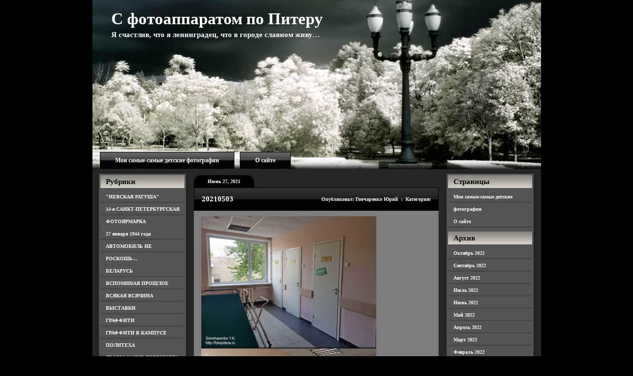

--- FILE ---
content_type: text/html; charset=UTF-8
request_url: https://fotopitera.ru/2021/06/27/covid-19-%D0%BB%D0%B8%D1%87%D0%BD%D1%8B%D0%B9-%D0%BE%D0%BF%D1%8B%D1%82-%D0%BB%D0%B5%D1%87%D0%B5%D0%BD%D0%B8%D1%8F/attachment/20210503/
body_size: 11911
content:
<!DOCTYPE html PUBLIC "-//W3C//DTD XHTML 1.0 Transitional//EN" "http://www.w3.org/TR/xhtml1/DTD/xhtml1-transitional.dtd">

<html xmlns="http://www.w3.org/1999/xhtml" lang="ru-RU">

<head profile="http://gmpg.org/xfn/11">
	<meta http-equiv="Content-Type" content="text/html; charset=UTF-8" />
	<title>С фотоаппаратом по Питеру  &raquo; Архив блога   &raquo; 20210503</title>
	<link rel="shortcut icon" href="/favicon.ico" type="image/x-icon" /> 

	<meta name="generator" content="WordPress 4.9.3" /> <!-- leave this for stats -->
	<meta name="yandex-verification" content="3638e2fe3b053a83" />
	<link rel="stylesheet" href="https://fotopitera.ru/wp-content/themes/photography-bliss/style.css" type="text/css" media="screen" />
	<link rel="alternate" type="application/rss+xml" title="С фотоаппаратом по Питеру RSS Feed" href="https://fotopitera.ru/feed/" />
	<link rel="pingback" href="https://fotopitera.ru/xmlrpc.php" />
	
	<link rel="stylesheet" type="text/css" href="https://fotopitera.ru/wp-content/themes/photography-bliss/style.css" />
	
	<!--[if IE]>
		<link rel="stylesheet" type="text/css" href="https://fotopitera.ru/wp-content/themes/photography-bliss/style_ie.css" />
	<![endif]-->
	
<link rel='dns-prefetch' href='//s.w.org' />
<link rel="alternate" type="application/rss+xml" title="С фотоаппаратом по Питеру &raquo; Лента комментариев к &laquo;20210503&raquo;" href="https://fotopitera.ru/2021/06/27/covid-19-%d0%bb%d0%b8%d1%87%d0%bd%d1%8b%d0%b9-%d0%be%d0%bf%d1%8b%d1%82-%d0%bb%d0%b5%d1%87%d0%b5%d0%bd%d0%b8%d1%8f/attachment/20210503/feed/" />
		<script type="text/javascript">
			window._wpemojiSettings = {"baseUrl":"https:\/\/s.w.org\/images\/core\/emoji\/2.4\/72x72\/","ext":".png","svgUrl":"https:\/\/s.w.org\/images\/core\/emoji\/2.4\/svg\/","svgExt":".svg","source":{"concatemoji":"https:\/\/fotopitera.ru\/wp-includes\/js\/wp-emoji-release.min.js?ver=4.9.3"}};
			!function(a,b,c){function d(a,b){var c=String.fromCharCode;l.clearRect(0,0,k.width,k.height),l.fillText(c.apply(this,a),0,0);var d=k.toDataURL();l.clearRect(0,0,k.width,k.height),l.fillText(c.apply(this,b),0,0);var e=k.toDataURL();return d===e}function e(a){var b;if(!l||!l.fillText)return!1;switch(l.textBaseline="top",l.font="600 32px Arial",a){case"flag":return!(b=d([55356,56826,55356,56819],[55356,56826,8203,55356,56819]))&&(b=d([55356,57332,56128,56423,56128,56418,56128,56421,56128,56430,56128,56423,56128,56447],[55356,57332,8203,56128,56423,8203,56128,56418,8203,56128,56421,8203,56128,56430,8203,56128,56423,8203,56128,56447]),!b);case"emoji":return b=d([55357,56692,8205,9792,65039],[55357,56692,8203,9792,65039]),!b}return!1}function f(a){var c=b.createElement("script");c.src=a,c.defer=c.type="text/javascript",b.getElementsByTagName("head")[0].appendChild(c)}var g,h,i,j,k=b.createElement("canvas"),l=k.getContext&&k.getContext("2d");for(j=Array("flag","emoji"),c.supports={everything:!0,everythingExceptFlag:!0},i=0;i<j.length;i++)c.supports[j[i]]=e(j[i]),c.supports.everything=c.supports.everything&&c.supports[j[i]],"flag"!==j[i]&&(c.supports.everythingExceptFlag=c.supports.everythingExceptFlag&&c.supports[j[i]]);c.supports.everythingExceptFlag=c.supports.everythingExceptFlag&&!c.supports.flag,c.DOMReady=!1,c.readyCallback=function(){c.DOMReady=!0},c.supports.everything||(h=function(){c.readyCallback()},b.addEventListener?(b.addEventListener("DOMContentLoaded",h,!1),a.addEventListener("load",h,!1)):(a.attachEvent("onload",h),b.attachEvent("onreadystatechange",function(){"complete"===b.readyState&&c.readyCallback()})),g=c.source||{},g.concatemoji?f(g.concatemoji):g.wpemoji&&g.twemoji&&(f(g.twemoji),f(g.wpemoji)))}(window,document,window._wpemojiSettings);
		</script>
		<style type="text/css">
img.wp-smiley,
img.emoji {
	display: inline !important;
	border: none !important;
	box-shadow: none !important;
	height: 1em !important;
	width: 1em !important;
	margin: 0 .07em !important;
	vertical-align: -0.1em !important;
	background: none !important;
	padding: 0 !important;
}
</style>
<link rel='stylesheet' id='gdsr_style_main-css'  href='https://fotopitera.ru/wp-content/plugins/gd-star-rating/css/gdsr.css.php?t=1370889051&#038;s=a10i10m20k20c05r05%23121620243046%23121620243240%23s1pchristmas%23s1pcrystal%23s1pdarkness%23s1poxygen%23s1goxygen_gif%23s1pplain%23s1ppumpkin%23s1psoft%23s1pstarrating%23s1pstarscape%23t1pclassical%23t1pstarrating%23t1gstarrating_gif%23lsgflower&#038;o=off&#038;ver=1.9.22' type='text/css' media='all' />
<link rel='stylesheet' id='gdsr_style_xtra-css'  href='https://fotopitera.ru/wp-content/gd-star-rating/css/rating.css?ver=1.9.22' type='text/css' media='all' />
<link rel='stylesheet' id='pirate_forms_front_styles-css'  href='https://fotopitera.ru/wp-content/plugins/pirate-forms/css/front.css?ver=4.9.3' type='text/css' media='all' />
<link rel='stylesheet' id='dvk-social-sharing-css'  href='https://fotopitera.ru/wp-content/plugins/dvk-social-sharing/assets/css/styles-32.min.css?ver=1.2.5' type='text/css' media='all' />
<script type='text/javascript' src='https://fotopitera.ru/wp-includes/js/jquery/jquery.js?ver=1.12.4'></script>
<script type='text/javascript' src='https://fotopitera.ru/wp-includes/js/jquery/jquery-migrate.min.js?ver=1.4.1'></script>
<script type='text/javascript' src='https://fotopitera.ru/wp-content/plugins/gd-star-rating/js/gdsr.js?ver=1.9.22'></script>
<script type='text/javascript'>
/* <![CDATA[ */
var pirateFormsObject = {"errors":""};
/* ]]> */
</script>
<script type='text/javascript' src='https://fotopitera.ru/wp-content/plugins/pirate-forms/js/scripts-general.js?ver=4.9.3'></script>
<link rel='https://api.w.org/' href='https://fotopitera.ru/wp-json/' />
<link rel="EditURI" type="application/rsd+xml" title="RSD" href="https://fotopitera.ru/xmlrpc.php?rsd" />
<link rel="wlwmanifest" type="application/wlwmanifest+xml" href="https://fotopitera.ru/wp-includes/wlwmanifest.xml" /> 
<meta name="generator" content="WordPress 4.9.3" />
<link rel='shortlink' href='https://fotopitera.ru/?p=28948' />
<link rel="alternate" type="application/json+oembed" href="https://fotopitera.ru/wp-json/oembed/1.0/embed?url=https%3A%2F%2Ffotopitera.ru%2F2021%2F06%2F27%2Fcovid-19-%25d0%25bb%25d0%25b8%25d1%2587%25d0%25bd%25d1%258b%25d0%25b9-%25d0%25be%25d0%25bf%25d1%258b%25d1%2582-%25d0%25bb%25d0%25b5%25d1%2587%25d0%25b5%25d0%25bd%25d0%25b8%25d1%258f%2Fattachment%2F20210503%2F" />
<link rel="alternate" type="text/xml+oembed" href="https://fotopitera.ru/wp-json/oembed/1.0/embed?url=https%3A%2F%2Ffotopitera.ru%2F2021%2F06%2F27%2Fcovid-19-%25d0%25bb%25d0%25b8%25d1%2587%25d0%25bd%25d1%258b%25d0%25b9-%25d0%25be%25d0%25bf%25d1%258b%25d1%2582-%25d0%25bb%25d0%25b5%25d1%2587%25d0%25b5%25d0%25bd%25d0%25b8%25d1%258f%2Fattachment%2F20210503%2F&#038;format=xml" />
<script type="text/javascript">
//<![CDATA[
var gdsr_cnst_nonce = "f68a7ebf30";
var gdsr_cnst_ajax = "https://fotopitera.ru/wp-content/plugins/gd-star-rating/ajax.php";
var gdsr_cnst_button = 1;
var gdsr_cnst_cache = 0;
// ]]>
</script>
<!--[if IE]><style type="text/css">.ratemulti .starsbar .gdcurrent { -ms-filter:"progid:DXImageTransform.Microsoft.Alpha(Opacity=70)"; filter: alpha(opacity=70); }</style><![endif]-->

</head>

<body>

<!-- Page -->
<div id="page">

	<!-- Header -->
	<div id="header">
	
		<!-- Title -->
		<div id="header-info">
			<h1><a href="https://fotopitera.ru/">С фотоаппаратом по Питеру</a></h1>
			<div class="description">Я счастлив, что я ленинградец, что в городе славном живу&#8230;</div>
		</div>
		<!-- /Title -->
		
		<!-- Menu -->
		<div id="header-menu">
			<ul>
				<li class="page_item page-item-573"><a href="https://fotopitera.ru/%d0%b4%d0%b5%d1%82%d1%81%d0%ba%d0%b8%d0%b5-%d1%84%d0%be%d1%82%d0%be%d0%b3%d1%80%d0%b0%d1%84%d0%b8%d0%b8/">Мои самые-самые детские фотографии</a></li>
<li class="page_item page-item-2"><a href="https://fotopitera.ru/about/">О сайте</a></li>
			</ul>
		</div>
		<!-- /Menu -->
	
	</div>
	<!-- /Header -->
	
	<!-- Main -->
	<div id="main"><div id="main-top"><div id="main-bottom">
			<!-- Sidebar -->
		<div class="sidebar sidebar-left">
			<h3>Рубрики</h3>		<ul>
	<li class="cat-item cat-item-2463"><a href="https://fotopitera.ru/category/%d0%bd%d0%b5%d0%b2%d1%81%d0%ba%d0%b0%d1%8f-%d1%80%d0%b0%d1%82%d1%83%d1%88%d0%b0/" >&quot;НЕВСКАЯ РАТУША&quot;</a>
</li>
	<li class="cat-item cat-item-147"><a href="https://fotopitera.ru/category/14-%d1%8f-%d1%81%d0%b0%d0%bd%d0%ba%d1%82-%d0%bf%d0%b5%d1%82%d0%b5%d1%80%d0%b1%d1%83%d1%80%d0%b3%d1%81%d0%ba%d0%b0%d1%8f-%d1%84%d0%be%d1%82%d0%be%d1%8f%d1%80%d0%bc%d0%b0%d1%80%d0%ba%d0%b0/" >14-я САНКТ-ПЕТЕРБУРГСКАЯ ФОТОЯРМАРКА</a>
</li>
	<li class="cat-item cat-item-478"><a href="https://fotopitera.ru/category/27-%d1%8f%d0%bd%d0%b2%d0%b0%d1%80%d1%8f-1944-%d0%b3%d0%be%d0%b4%d0%b0/" >27 января 1944 года</a>
</li>
	<li class="cat-item cat-item-358"><a href="https://fotopitera.ru/category/%d0%b0%d0%b2%d1%82%d0%be%d0%bc%d0%be%d0%b1%d0%b8%d0%bb%d1%8c-%d0%bd%d0%b5-%d1%82%d0%be%d0%bb%d1%8c%d0%ba%d0%be-%d1%81%d1%80%d0%b5%d0%b4%d1%81%d1%82%d0%b2%d0%be-%d0%bf%d0%b5%d1%80%d0%b5%d0%b4%d0%b2/" >АВТОМОБИЛЬ НЕ РОСКОШЬ&#8230;</a>
</li>
	<li class="cat-item cat-item-1800"><a href="https://fotopitera.ru/category/%d0%b1%d0%b5%d0%bb%d0%b0%d1%80%d1%83%d1%81%d1%8c/" >БЕЛАРУСЬ</a>
</li>
	<li class="cat-item cat-item-172"><a href="https://fotopitera.ru/category/%d0%b2%d1%81%d0%bf%d0%be%d0%bc%d0%b8%d0%bd%d0%b0%d1%8f-%d0%bf%d1%80%d0%be%d1%88%d0%bb%d0%be%d0%b5/" >ВСПОМИНАЯ ПРОШЛОЕ</a>
</li>
	<li class="cat-item cat-item-1913"><a href="https://fotopitera.ru/category/%d0%b2%d1%81%d1%8f%d0%ba%d0%b0%d1%8f-%d0%b2%d1%81%d1%8f%d1%87%d0%b8%d0%bd%d0%b0/" >ВСЯКАЯ ВСЯЧИНА</a>
</li>
	<li class="cat-item cat-item-2193"><a href="https://fotopitera.ru/category/%d0%b2%d1%8b%d1%81%d1%82%d0%b0%d0%b2%d0%ba%d0%b8/" >ВЫСТАВКИ</a>
</li>
	<li class="cat-item cat-item-2166"><a href="https://fotopitera.ru/category/%d0%b3%d1%80%d0%b0%d1%84%d1%84%d0%b8%d1%82%d0%b8/" >ГРАФФИТИ</a>
</li>
	<li class="cat-item cat-item-2487"><a href="https://fotopitera.ru/category/%d0%b3%d1%80%d0%b0%d1%84%d1%84%d0%b8%d1%82%d0%b8-%d0%b2-%d0%ba%d0%b0%d0%bc%d0%bf%d1%83%d1%81%d0%b5-%d0%bf%d0%be%d0%bb%d0%b8%d1%82%d0%b5%d1%85%d0%b0/" >ГРАФФИТИ В КАМПУСЕ ПОЛИТЕХА</a>
</li>
	<li class="cat-item cat-item-2137"><a href="https://fotopitera.ru/category/%d0%b4%d0%b2%d0%be%d1%80%d1%8b-%d1%81%d0%b0%d0%bd%d0%ba%d1%82-%d0%bf%d0%b5%d1%82%d0%b5%d1%80%d0%b1%d1%83%d1%80%d0%b3%d0%b0/" >ДВОРЫ САНКТ-ПЕТЕРБУРГА</a>
</li>
	<li class="cat-item cat-item-2419"><a href="https://fotopitera.ru/category/%d0%b4%d0%b5%d0%bd%d1%8c-%d0%b2%d0%be%d0%b5%d0%bd%d0%bd%d0%be-%d0%bc%d0%be%d1%80%d1%81%d0%ba%d0%be%d0%b3%d0%be-%d1%84%d0%bb%d0%be%d1%82%d0%b0/" >ДЕНЬ ВОЕННО-МОРСКОГО ФЛОТА</a>
</li>
	<li class="cat-item cat-item-1470"><a href="https://fotopitera.ru/category/%d0%b4%d0%b5%d0%bd%d1%8c-%d0%b3%d0%be%d1%80%d0%be%d0%b4%d0%b0/" >ДЕНЬ ГОРОДА</a>
</li>
	<li class="cat-item cat-item-292"><a href="https://fotopitera.ru/category/%d0%b4%d0%b5%d0%bd%d1%8c-%d0%bf%d0%be%d0%b1%d0%b5%d0%b4%d1%8b/" >ДЕНЬ ПОБЕДЫ</a>
</li>
	<li class="cat-item cat-item-315"><a href="https://fotopitera.ru/category/%d0%b4%d0%b5%d0%bd%d1%8c-%d1%80%d0%be%d1%81%d1%81%d0%b8%d0%b8/" >ДЕНЬ РОССИИ</a>
</li>
	<li class="cat-item cat-item-2365"><a href="https://fotopitera.ru/category/%d0%b8%d0%b7-%d0%b6%d0%b8%d0%b7%d0%bd%d0%b8-%d0%b2%d0%be%d1%80%d0%be%d0%bd/" >ИЗ ЖИЗНИ ВОРОН</a>
</li>
	<li class="cat-item cat-item-1572"><a href="https://fotopitera.ru/category/%d0%ba%d0%b0%d0%bc%d0%b5%d0%bd%d0%bd%d1%8b%d0%b9-%d0%be%d1%81%d1%82%d1%80%d0%be%d0%b2-2/" >КАМЕННЫЙ ОСТРОВ</a>
</li>
	<li class="cat-item cat-item-42"><a href="https://fotopitera.ru/category/%d0%bb%d0%b5%d1%82%d0%bd%d0%b8%d0%b9-%d1%81%d0%b0%d0%b4/" >ЛЕТНИЙ САД</a>
</li>
	<li class="cat-item cat-item-618"><a href="https://fotopitera.ru/category/%d0%bc%d0%b0%d0%b3%d0%b0%d0%b7%d0%b8%d0%bd%d1%8b-%d0%b8-%d1%82%d0%be%d1%80%d0%b3%d0%be%d0%b2%d1%8b%d0%b5-%d1%86%d0%b5%d0%bd%d1%82%d1%80%d1%8b/" >МАГАЗИНЫ И ТОРГОВЫЕ ЦЕНТРЫ</a>
</li>
	<li class="cat-item cat-item-646"><a href="https://fotopitera.ru/category/%d0%bc%d0%b5%d0%b6%d0%b4%d1%83%d0%bd%d0%b0%d1%80%d0%be%d0%b4%d0%bd%d1%8b%d0%b9-%d0%b2%d0%be%d0%b5%d0%bd%d0%bd%d0%be-%d0%bc%d0%be%d1%80%d1%81%d0%ba%d0%be%d0%b9-%d1%81%d0%b0%d0%bb%d0%be%d0%bd/" >МЕЖДУНАРОДНЫЙ ВОЕННО-МОРСКОЙ САЛОН</a>
</li>
	<li class="cat-item cat-item-1808"><a href="https://fotopitera.ru/category/%d0%bc%d0%be%d0%b8-%d0%b2%d0%bd%d1%83%d1%87%d0%b0%d1%82%d0%b0/" >МОИ ВНУЧАТА</a>
</li>
	<li class="cat-item cat-item-1245"><a href="https://fotopitera.ru/category/%d0%bc%d0%be%d1%81%d1%82%d1%8b-2/" >МОСТЫ</a>
</li>
	<li class="cat-item cat-item-2106"><a href="https://fotopitera.ru/category/%d0%bc%d0%be%d1%8f-%d0%b3%d1%80%d0%b0%d0%b6%d0%b4%d0%b0%d0%bd%d0%ba%d0%b0/" >МОЯ ГРАЖДАНКА</a>
</li>
	<li class="cat-item cat-item-228"><a href="https://fotopitera.ru/category/%d0%bc%d1%83%d0%b7%d0%b5%d0%b8/" >МУЗЕИ</a>
</li>
	<li class="cat-item cat-item-851"><a href="https://fotopitera.ru/category/%d0%bc%d1%83%d0%b7%d0%b5%d0%b9-%d1%83%d1%81%d0%b0%d0%b4%d1%8c%d0%b1%d0%b0-%d0%b8-%d0%b5-%d1%80%d0%b5%d0%bf%d0%b8%d0%bd%d0%b0-%d0%b7%d0%b4%d1%80%d0%b0%d0%b2%d0%bd%d1%91%d0%b2%d0%be/" >МУЗЕИ-УСАДЬБЫ И.Е. РЕПИНА</a>
</li>
	<li class="cat-item cat-item-2205"><a href="https://fotopitera.ru/category/%d0%bc%d1%83%d0%b7%d0%b5%d0%b9-%d0%b4%d0%be%d0%bc%d0%b8%d0%ba-%d0%bf%d0%b5%d1%82%d1%80%d0%b0-i/" >МУЗЕЙ &quot;ДОМИК ПЕТРА I&quot;</a>
</li>
	<li class="cat-item cat-item-242"><a href="https://fotopitera.ru/category/%d0%bc%d1%83%d0%b7%d0%b5%d0%b9-%d1%87%d0%b5%d1%82%d1%8b%d1%80%d0%b5%d1%85-%d1%81%d0%be%d0%b1%d0%be%d1%80%d0%be%d0%b2/" >МУЗЕЙ ЧЕТЫРЕХ СОБОРОВ</a>
</li>
	<li class="cat-item cat-item-124"><a href="https://fotopitera.ru/category/%d0%bd%d0%b0-%d1%83%d0%bb%d0%b8%d1%86%d0%b0%d1%85-%d0%b3%d0%be%d1%80%d0%be%d0%b4%d0%b0/" >НА УЛИЦАХ ГОРОДА</a>
</li>
	<li class="cat-item cat-item-1058"><a href="https://fotopitera.ru/category/%d0%bd%d0%b0%d0%b1%d0%b5%d1%80%d0%b5%d0%b6%d0%bd%d1%8b%d0%b5-%d1%80%d0%b5%d0%ba-%d0%b8-%d0%ba%d0%b0%d0%bd%d0%b0%d0%bb%d0%be%d0%b2/" >НАБЕРЕЖНЫЕ РЕК И КАНАЛОВ</a>
</li>
	<li class="cat-item cat-item-856"><a href="https://fotopitera.ru/category/%d0%bd%d0%b5%d0%be%d0%b1%d1%8b%d1%87%d0%bd%d1%8b%d0%b5-%d0%bf%d0%b0%d0%bc%d1%8f%d1%82%d0%bd%d0%b8%d0%ba%d0%b8/" >НЕОБЫЧНЫЕ ПАМЯТНИКИ</a>
</li>
	<li class="cat-item cat-item-458"><a href="https://fotopitera.ru/category/%d0%be-%d0%ba%d0%be%d1%88%d0%ba%d0%b0%d1%85/" >О КОШКАХ</a>
</li>
	<li class="cat-item cat-item-131"><a href="https://fotopitera.ru/category/%d0%be-%d1%84%d1%83%d1%82%d0%b1%d0%be%d0%bb%d0%b5/" >О ФУТБОЛЕ</a>
</li>
	<li class="cat-item cat-item-1831"><a href="https://fotopitera.ru/category/%d0%be%d1%81%d1%82%d1%80%d0%be%d0%b2-%d1%81%d0%b0%d1%85%d0%b0%d0%bb%d0%b8%d0%bd/" >Остров САХАЛИН</a>
</li>
	<li class="cat-item cat-item-509"><a href="https://fotopitera.ru/category/%d0%be%d1%82%d0%b4%d1%8b%d1%85-%d0%b2-%d0%b7%d0%b0%d0%b3%d0%be%d1%80%d0%be%d0%b4%d0%bd%d0%be%d0%bc-%d0%ba%d0%be%d1%82%d1%82%d0%b5%d0%b4%d0%b6%d0%b5/" >ОТДЫХ В ЗАГОРОДНОМ КОТТЕДЖЕ</a>
</li>
	<li class="cat-item cat-item-2494"><a href="https://fotopitera.ru/category/%d0%bf%d0%b0%d0%bc%d1%8f%d1%82%d0%bd%d0%b8%d0%ba%d0%b8-%d0%b0-%d0%b0-%d0%b0%d1%85%d0%bc%d0%b0%d1%82%d0%be%d0%b2%d0%be%d0%b9/" >ПАМЯТНИКИ А.А. АХМАТОВОЙ</a>
</li>
	<li class="cat-item cat-item-1657"><a href="https://fotopitera.ru/category/%d0%bf%d0%b0%d0%bc%d1%8f%d1%82%d0%bd%d0%b8%d0%ba%d0%b8-%d0%b0-%d1%81-%d0%bf%d1%83%d1%88%d0%ba%d0%b8%d0%bd%d1%83/" >ПАМЯТНИКИ А.С. ПУШКИНУ</a>
</li>
	<li class="cat-item cat-item-611"><a href="https://fotopitera.ru/category/%d0%bf%d0%b0%d0%bc%d1%8f%d1%82%d0%bd%d0%b8%d0%ba%d0%b8-%d0%b2-%d0%b8-%d0%bb%d0%b5%d0%bd%d0%b8%d0%bd%d1%83/" >ПАМЯТНИКИ В.И. ЛЕНИНУ</a>
</li>
	<li class="cat-item cat-item-2314"><a href="https://fotopitera.ru/category/%d0%bf%d0%b0%d0%bc%d1%8f%d1%82%d0%bd%d0%b8%d0%ba%d0%b8-%d0%bc%d0%be%d1%80%d1%81%d0%ba%d0%be%d0%b9-%d1%81%d0%bb%d0%b0%d0%b2%d1%8b-%d1%80%d0%be%d1%81%d1%81%d0%b8%d0%b8/" >ПАМЯТНИКИ МОРСКОЙ СЛАВЫ РОССИИ</a>
</li>
	<li class="cat-item cat-item-33"><a href="https://fotopitera.ru/category/%d0%bf%d0%b0%d0%bc%d1%8f%d1%82%d0%bd%d0%b8%d0%ba%d0%b8-%d0%bf%d0%b5%d1%82%d1%80%d1%83-i/" >ПАМЯТНИКИ ПЕТРУ I</a>
</li>
	<li class="cat-item cat-item-2454"><a href="https://fotopitera.ru/category/%d0%bf%d0%b0%d0%bc%d1%8f%d1%82%d0%bd%d0%b8%d0%ba%d0%b8-%d1%81-%d0%b5%d1%81%d0%b5%d0%bd%d0%b8%d0%bd%d1%83/" >ПАМЯТНИКИ С. ЕСЕНИНУ</a>
</li>
	<li class="cat-item cat-item-193"><a href="https://fotopitera.ru/category/%d0%bf%d0%b0%d0%bc%d1%8f%d1%82%d0%bd%d0%b8%d0%ba%d0%b8-%d0%b8-%d1%81%d0%ba%d1%83%d0%bb%d1%8c%d0%bf%d1%82%d1%83%d1%80%d1%8b/" >ПАМЯТНИКИ, ПАМЯТНЫЕ ЗНАКИ И СКУЛЬПТУРЫ</a>
</li>
	<li class="cat-item cat-item-2364"><a href="https://fotopitera.ru/category/%d0%bf%d0%b5%d1%80%d0%bd%d0%b0%d1%82%d1%8b%d0%b5-%d1%81%d0%be%d1%81%d0%b5%d0%b4%d0%b8/" >ПЕРНАТЫЕ СОСЕДИ</a>
</li>
	<li class="cat-item cat-item-760"><a href="https://fotopitera.ru/category/%d0%bf%d0%b5%d1%82%d0%b5%d1%80%d0%b3%d0%be%d1%84/" >ПЕТЕРГОФ</a>
</li>
	<li class="cat-item cat-item-27"><a href="https://fotopitera.ru/category/%d0%bf%d0%b5%d1%82%d1%80%d0%be%d0%bf%d0%b0%d0%b2%d0%bb%d0%be%d0%b2%d1%81%d0%ba%d0%b0%d1%8f-%d0%ba%d1%80%d0%b5%d0%bf%d0%be%d1%81%d1%82%d1%8c/" >ПЕТРОПАВЛОВСКАЯ КРЕПОСТЬ</a>
</li>
	<li class="cat-item cat-item-661"><a href="https://fotopitera.ru/category/%d0%bf%d0%b8%d0%bb%d0%be%d1%82%d0%b0%d0%b6%d0%bd%d1%8b%d0%b5-%d0%b3%d1%80%d1%83%d0%bf%d0%bf%d1%8b/" >ПИЛОТАЖНЫЕ ГРУППЫ</a>
</li>
	<li class="cat-item cat-item-405"><a href="https://fotopitera.ru/category/%d0%bf%d0%bb%d0%be%d1%89%d0%b0%d0%b4%d0%b8/" >ПЛОЩАДИ</a>
</li>
	<li class="cat-item cat-item-2089"><a href="https://fotopitera.ru/category/%d0%bf%d0%be%d0%b6%d0%b0%d1%80%d0%bd%d1%8b%d0%b5-%d1%87%d0%b0%d1%81%d1%82%d0%b8/" >ПОЖАРНЫЕ ЧАСТИ</a>
</li>
	<li class="cat-item cat-item-562"><a href="https://fotopitera.ru/category/%d0%bf%d1%80%d0%b0%d0%b7%d0%b4%d0%bd%d0%b8%d0%ba-%d0%ba%d0%be%d1%80%d1%8e%d1%88%d0%ba%d0%b8/" >ПРАЗДНИК КОРЮШКИ</a>
</li>
	<li class="cat-item cat-item-2435"><a href="https://fotopitera.ru/category/%d1%80%d0%b5%d0%ba%d0%bb%d0%b0%d0%bc%d0%b0-%d0%b2-%d0%bc%d0%b5%d1%82%d1%80%d0%be/" >РЕКЛАМА В МЕТРО</a>
</li>
	<li class="cat-item cat-item-1820"><a href="https://fotopitera.ru/category/%d1%81%d0%b0%d0%b4-%d0%b8-%d0%b4%d0%b0%d1%87%d0%b0-%d0%b1%d0%b5%d0%bd%d1%83%d0%b0/" >САД и ДАЧА БЕНУА</a>
</li>
	<li class="cat-item cat-item-381"><a href="https://fotopitera.ru/category/%d1%81%d0%b0%d0%b4%d1%8b-%d0%b8-%d0%bf%d0%b0%d1%80%d0%ba%d0%b8/" >САДЫ, СКВЕРЫ И ПАРКИ</a>
</li>
	<li class="cat-item cat-item-129"><a href="https://fotopitera.ru/category/%d1%81%d0%b0%d0%bd%d0%ba%d1%82-%d0%bf%d0%b5%d1%82%d0%b5%d1%80%d0%b1%d1%83%d1%80%d0%b3-%d0%b2%d0%b5%d1%87%d0%b5%d1%80%d0%be%d0%bc-%d0%b8-%d0%bd%d0%be%d1%87%d1%8c%d1%8e/" >САНКТ-ПЕТЕРБУРГ ВЕЧЕРОМ И НОЧЬЮ</a>
</li>
	<li class="cat-item cat-item-2047"><a href="https://fotopitera.ru/category/%d1%81%d0%b5%d0%bc%d0%b8%d0%bc%d0%be%d1%81%d1%82%d1%8c%d0%b5/" >СЕМИМОСТЬЕ В КОЛОМНЕ</a>
</li>
	<li class="cat-item cat-item-680"><a href="https://fotopitera.ru/category/%d1%81%d0%be%d0%b1%d0%be%d1%80%d1%8b/" >СОБОРЫ, ХРАМЫ, ЦЕРКВИ, ЧАСОВНИ</a>
</li>
	<li class="cat-item cat-item-1432"><a href="https://fotopitera.ru/category/%d1%81%d0%bf%d0%b5%d0%ba%d1%82%d0%b0%d0%ba%d0%bb%d0%b8-%d0%bf%d1%80%d0%b5%d0%b4%d1%81%d1%82%d0%b0%d0%b2%d0%bb%d0%b5%d0%bd%d0%b8%d1%8f-%d0%ba%d0%be%d0%bd%d1%86%d0%b5%d1%80%d1%82%d1%8b/" >СПЕКТАКЛИ, ПРЕДСТАВЛЕНИЯ, КОНЦЕРТЫ</a>
</li>
	<li class="cat-item cat-item-1311"><a href="https://fotopitera.ru/category/%d1%81%d1%84%d0%b8%d0%bd%d0%ba%d1%81%d1%8b-%d0%b8-%d0%b3%d1%80%d0%b8%d1%84%d0%be%d0%bd%d1%8b/" >СФИНКСЫ И ГРИФОНЫ</a>
</li>
	<li class="cat-item cat-item-844"><a href="https://fotopitera.ru/category/%d1%82%d1%80%d0%b0%d1%81%d1%81%d0%b0-%d0%b595/" >ТРАССА Е95</a>
</li>
	<li class="cat-item cat-item-138"><a href="https://fotopitera.ru/category/%d1%83%d0%bb%d0%b8%d1%87%d0%bd%d1%8b%d0%b5-%d0%bc%d1%83%d0%b7%d1%8b%d0%ba%d0%b0%d0%bd%d1%82%d1%8b/" >УЛИЧНЫЕ МУЗЫКАНТЫ</a>
</li>
	<li class="cat-item cat-item-479"><a href="https://fotopitera.ru/category/%d1%84%d0%b5%d1%81%d1%82%d0%b8%d0%b2%d0%b0%d0%bb%d1%8c-%d0%bb%d0%b5%d0%b4%d0%be%d0%b2%d1%8b%d1%85-%d1%81%d0%ba%d1%83%d0%bb%d1%8c%d0%bf%d1%82%d1%83%d1%80/" >ФЕСТИВАЛЬ ЛЕДОВЫХ СКУЛЬПТУР</a>
</li>
	<li class="cat-item cat-item-2292"><a href="https://fotopitera.ru/category/%d1%84%d0%b5%d1%81%d1%82%d0%b8%d0%b2%d0%b0%d0%bb%d1%8c-%d0%bb%d0%b5%d0%b4%d0%be%d0%ba%d0%be%d0%bb%d0%be%d0%b2/" >ФЕСТИВАЛЬ ЛЕДОКОЛОВ</a>
</li>
	<li class="cat-item cat-item-353"><a href="https://fotopitera.ru/category/%d1%84%d0%b5%d1%81%d1%82%d0%b8%d0%b2%d0%b0%d0%bb%d1%8c-%d0%bf%d0%b5%d1%81%d1%87%d0%b0%d0%bd%d1%8b%d1%85-%d1%81%d0%ba%d1%83%d0%bb%d1%8c%d0%bf%d1%82%d1%83%d1%80/" >ФЕСТИВАЛЬ ПЕСЧАНЫХ СКУЛЬПТУР</a>
</li>
	<li class="cat-item cat-item-2141"><a href="https://fotopitera.ru/category/%d1%84%d0%b5%d1%81%d1%82%d0%b8%d0%b2%d0%b0%d0%bb%d1%8c-%d1%81%d0%b2%d0%b5%d1%82%d0%b0/" >ФЕСТИВАЛЬ СВЕТА</a>
</li>
	<li class="cat-item cat-item-311"><a href="https://fotopitera.ru/category/%d1%84%d0%b5%d1%81%d1%82%d0%b8%d0%b2%d0%b0%d0%bb%d1%8c-%d1%86%d0%b2%d0%b5%d1%82%d0%be%d0%b2/" >ФЕСТИВАЛЬ ЦВЕТОВ</a>
</li>
	<li class="cat-item cat-item-461"><a href="https://fotopitera.ru/category/%d0%be-%d1%84%d0%b8%d0%bd%d0%bb%d1%8f%d0%bd%d0%b4%d0%b8%d0%b8/" >ФИНЛЯНДИЯ</a>
</li>
	<li class="cat-item cat-item-25"><a href="https://fotopitera.ru/category/%d1%84%d0%be%d1%82%d0%be%d0%bf%d0%b0%d0%bd%d0%be%d1%80%d0%b0%d0%bc%d1%8b/" >ФОТОПАНОРАМЫ</a>
</li>
		</ul>
				<h3>Свежие записи</h3>		<ul>
											<li>
					<a href="https://fotopitera.ru/2022/10/01/%d0%bb%d1%8c%d0%b2%d0%b8%d0%bd%d0%b0%d1%8f-%d0%bf%d0%b0%d1%80%d0%b0-%d0%bd%d0%b0-%d0%bf%d1%80-%d1%8d%d0%bd%d0%b3%d0%b5%d0%bb%d1%8c%d1%81%d0%b0/">Львиная пара на проспекте Энгельса</a>
									</li>
											<li>
					<a href="https://fotopitera.ru/2022/09/23/%d0%bf%d0%b0%d0%bc%d1%8f%d1%82%d0%bd%d0%b8%d0%ba-%d0%b0-%d0%b0-%d0%b0%d1%85%d0%bc%d0%b0%d1%82%d0%be%d0%b2%d0%be%d0%b9-%d0%b2-%d1%81%d0%b0%d0%b4%d1%83-%d1%84%d0%be%d0%bd%d1%82%d0%b0%d0%bd%d0%bd%d0%be/">Памятник А.А. Ахматовой в саду Фонтанного дома</a>
									</li>
											<li>
					<a href="https://fotopitera.ru/2022/09/13/%d1%81%d0%be%d0%bb%d0%be%d0%b2%d0%b5%d1%86%d0%ba%d0%b8%d0%b9-%d0%ba%d0%b0%d0%bc%d0%b5%d0%bd%d1%8c-%d0%bf%d0%b0%d0%bc%d1%8f%d1%82%d0%bd%d0%b8%d0%ba-%d0%b6%d0%b5%d1%80%d1%82%d0%b2%d0%b0%d0%bc-%d0%bf/">Соловецкий камень &#8212; памятник жертвам политических репрессий</a>
									</li>
											<li>
					<a href="https://fotopitera.ru/2022/08/27/%d1%85%d1%80%d0%b0%d0%bc-%d1%81%d0%b2%d1%8f%d1%82%d0%b8%d1%82%d0%b5%d0%bb%d1%8f-%d0%bd%d0%b8%d0%ba%d0%be%d0%bb%d0%b0%d1%8f-%d0%bc%d0%b8%d1%80%d0%bb%d0%b8%d0%ba%d0%b8%d0%b9%d1%81%d0%ba%d0%be%d0%b3/">Храм Святителя Николая Мирликийского Чудотворца на ул. Фучика</a>
									</li>
											<li>
					<a href="https://fotopitera.ru/2022/08/21/%d0%b2%d0%b5%d0%bb%d0%b8%d1%87%d0%b8%d0%b5-%d1%80%d0%be%d1%81%d1%81%d0%b8%d0%b8-%d0%be%d1%82-%d0%bf%d0%b5%d1%82%d1%80%d0%b0-i-%d0%b4%d0%be-%d0%bd%d0%b0%d1%88%d0%b8%d1%85-%d0%b4%d0%bd%d0%b5/">«Величие России. От Петра I до наших дней!»</a>
									</li>
					</ul>
					<div class="textwidget"></div>
				
		</div>
		<!-- Sidebar -->		
		<!-- Content -->
		<div id="content">
		
									<!-- Post -->
			<div class="post" id="post-28948">
				<div class="post-date">Июнь 27, 2021</div>
				<div class="post-title">
					<h2>20210503</h2>
					<div class="post-title-info">Опубликовал: Гончаренко Юрий &nbsp;: &nbsp;Категория: </div>
					<div class="clear"></div>
				</div>
				<div class="post-entry">
				

				
					<p class="attachment"><a href='https://fotopitera.ru/wp-content/uploads/2021/06/20210503.jpg'><img width="354" height="533" src="https://fotopitera.ru/wp-content/uploads/2021/06/20210503-354x533.jpg" class="attachment-medium size-medium" alt="" srcset="https://fotopitera.ru/wp-content/uploads/2021/06/20210503-354x533.jpg 354w, https://fotopitera.ru/wp-content/uploads/2021/06/20210503-768x1156.jpg 768w, https://fotopitera.ru/wp-content/uploads/2021/06/20210503-532x800.jpg 532w, https://fotopitera.ru/wp-content/uploads/2021/06/20210503.jpg 933w" sizes="(max-width: 354px) 100vw, 354px" /></a></p>
	<!-- Social Sharing By Danny v1.2.5 - http://wordpress.org/plugins/dvk-social-sharing/ -->
    <p class="dvk-social-sharing">

        			<span class="ss-ask">Поделиться : </span>
		
        <a rel="external nofollow" class="ss-twitter" href="http://twitter.com/intent/tweet/?text=20210503&url=https%3A%2F%2Ffotopitera.ru%2F2021%2F06%2F27%2Fcovid-19-%25d0%25bb%25d0%25b8%25d1%2587%25d0%25bd%25d1%258b%25d0%25b9-%25d0%25be%25d0%25bf%25d1%258b%25d1%2582-%25d0%25bb%25d0%25b5%25d1%2587%25d0%25b5%25d0%25bd%25d0%25b8%25d1%258f%2Fattachment%2F20210503%2F" target="_blank"><span class="ss-icon-twitter"></span><span class="ss-text">в Twitter</span></a> <a rel="external nofollow" class="ss-facebook" href="http://www.facebook.com/sharer/sharer.php?s=100&p[url]=https%3A%2F%2Ffotopitera.ru%2F2021%2F06%2F27%2Fcovid-19-%25d0%25bb%25d0%25b8%25d1%2587%25d0%25bd%25d1%258b%25d0%25b9-%25d0%25be%25d0%25bf%25d1%258b%25d1%2582-%25d0%25bb%25d0%25b5%25d1%2587%25d0%25b5%25d0%25bd%25d0%25b8%25d1%258f%2Fattachment%2F20210503%2F&p[title]=20210503" target="_blank" ><span class="ss-icon-facebook"></span><span class="ss-text">в Facebook</span></a> <a rel="external nofollow" class="ss-googleplus" href="https://plus.google.com/share?url=https%3A%2F%2Ffotopitera.ru%2F2021%2F06%2F27%2Fcovid-19-%25d0%25bb%25d0%25b8%25d1%2587%25d0%25bd%25d1%258b%25d0%25b9-%25d0%25be%25d0%25bf%25d1%258b%25d1%2582-%25d0%25bb%25d0%25b5%25d1%2587%25d0%25b5%25d0%25bd%25d0%25b8%25d1%258f%2Fattachment%2F20210503%2F" target="_blank" ><span class="ss-icon-googleplus"></span><span class="ss-text">в Google+</span></a>     </p>
    <!-- / Social Sharing By Danny -->
   <div style="display: none">VN:F [1.9.22_1171]</div><div class="ratingblock "><div class="ratingheader "></div><div class="ratingstars "><div id="article_rater_28948" class="ratepost gdsr-oxygen gdsr-size-24"><div class="starsbar gdsr-size-24"><div class="gdouter gdheight"><div id="gdr_vote_a28948" style="width: 0px;" class="gdinner gdheight"></div><div id="gdr_stars_a28948" class="gdsr_rating_as"><a id="gdsrX28948X10X0XaXarticle_rater_28948Xarticle_loader_28948X0X24" title="10 / 10" class="s10" rel="nofollow"></a><a id="gdsrX28948X9X0XaXarticle_rater_28948Xarticle_loader_28948X0X24" title="9 / 10" class="s9" rel="nofollow"></a><a id="gdsrX28948X8X0XaXarticle_rater_28948Xarticle_loader_28948X0X24" title="8 / 10" class="s8" rel="nofollow"></a><a id="gdsrX28948X7X0XaXarticle_rater_28948Xarticle_loader_28948X0X24" title="7 / 10" class="s7" rel="nofollow"></a><a id="gdsrX28948X6X0XaXarticle_rater_28948Xarticle_loader_28948X0X24" title="6 / 10" class="s6" rel="nofollow"></a><a id="gdsrX28948X5X0XaXarticle_rater_28948Xarticle_loader_28948X0X24" title="5 / 10" class="s5" rel="nofollow"></a><a id="gdsrX28948X4X0XaXarticle_rater_28948Xarticle_loader_28948X0X24" title="4 / 10" class="s4" rel="nofollow"></a><a id="gdsrX28948X3X0XaXarticle_rater_28948Xarticle_loader_28948X0X24" title="3 / 10" class="s3" rel="nofollow"></a><a id="gdsrX28948X2X0XaXarticle_rater_28948Xarticle_loader_28948X0X24" title="2 / 10" class="s2" rel="nofollow"></a><a id="gdsrX28948X1X0XaXarticle_rater_28948Xarticle_loader_28948X0X24" title="1 / 10" class="s1" rel="nofollow"></a></div></div></div></div><div id="article_loader_28948" style="display: none; width: 240px " class="ratingloaderarticle"><div class="loader flower " style="height: 24px"><div class="loaderinner" style="padding-top: 2px">please wait...</div></div></div></div><div class="ratingtext "><div id="gdr_text_a28948">Rating: 0.0/<strong>10</strong> (0 votes cast)</div></div></div><div style="display: none">VN:F [1.9.22_1171]</div><div class="thumblock "><div id="gdsr_thumb_28948_a_up" class="gdt-size-20 gdthumb gdup"><a id="gdsrX28948XupXaX0X20XY" class="gdt-starrating" rel="nofollow"></a></div><div id="gdsr_thumb_28948_a_loader_up" style="display: none; width: 20px " class="ratingloader loadup"><div class="loader flower thumb" style="width: 20px; height: 20px;"></div></div><div id="gdsr_thumb_28948_a_dw" class="gdt-size-20 gdthumb gddw"><a id="gdsrX28948XdwXaX0X20XY" class="gdt-starrating" rel="nofollow"></a></div><div id="gdsr_thumb_28948_a_loader_dw" style="display: none; width: 20px " class="ratingloader loaddw"><div class="loader flower thumb" style="width: 20px; height: 20px;"></div></div><div class="ratingtext "><div id="gdsr_thumb_text_28948_a" class="gdt-size-20 gdthumbtext">Rating: <strong>0</strong> (from 0 votes)</div></div><div class="raterclear"></div></div>										﻿
<!-- You can start editing here. -->


				 						 	<!-- If comments are open, but there are no comments. -->
				 
				 	 				 				
				
				
				<h3 id="respond">Ответить на пост</h3>
				
<p>Вы можете <a href="http://fotopitera.ru/wp-login.php?redirect_to=https%3A%2F%2Ffotopitera.ru%2F2021%2F06%2F27%2Fcovid-19-%25d0%25bb%25d0%25b8%25d1%2587%25d0%25bd%25d1%258b%25d0%25b9-%25d0%25be%25d0%25bf%25d1%258b%25d1%2582-%25d0%25bb%25d0%25b5%25d1%2587%25d0%25b5%25d0%25bd%25d0%25b8%25d1%258f%2Fattachment%2F20210503%2F">войти</a> для отправки комментариев</p>

				</div>
			</div>
			<!-- /Post -->
									
			<div class="clear"></div>
		
		</div>
		<!-- /Content -->
		
﻿	<!-- Sidebar -->
		<div class="sidebar sidebar-right">
		
			<h3>Страницы</h3>
			<ul>
				<li class="page_item page-item-573"><a href="https://fotopitera.ru/%d0%b4%d0%b5%d1%82%d1%81%d0%ba%d0%b8%d0%b5-%d1%84%d0%be%d1%82%d0%be%d0%b3%d1%80%d0%b0%d1%84%d0%b8%d0%b8/">Мои самые-самые детские фотографии</a></li>
<li class="page_item page-item-2"><a href="https://fotopitera.ru/about/">О сайте</a></li>
			</ul>
			
			<h3>Архив</h3>
			<ul>
					<li><a href='https://fotopitera.ru/2022/10/'>Октябрь 2022</a></li>
	<li><a href='https://fotopitera.ru/2022/09/'>Сентябрь 2022</a></li>
	<li><a href='https://fotopitera.ru/2022/08/'>Август 2022</a></li>
	<li><a href='https://fotopitera.ru/2022/07/'>Июль 2022</a></li>
	<li><a href='https://fotopitera.ru/2022/06/'>Июнь 2022</a></li>
	<li><a href='https://fotopitera.ru/2022/05/'>Май 2022</a></li>
	<li><a href='https://fotopitera.ru/2022/04/'>Апрель 2022</a></li>
	<li><a href='https://fotopitera.ru/2022/03/'>Март 2022</a></li>
	<li><a href='https://fotopitera.ru/2022/02/'>Февраль 2022</a></li>
	<li><a href='https://fotopitera.ru/2022/01/'>Январь 2022</a></li>
	<li><a href='https://fotopitera.ru/2021/12/'>Декабрь 2021</a></li>
	<li><a href='https://fotopitera.ru/2021/11/'>Ноябрь 2021</a></li>
	<li><a href='https://fotopitera.ru/2021/10/'>Октябрь 2021</a></li>
	<li><a href='https://fotopitera.ru/2021/09/'>Сентябрь 2021</a></li>
	<li><a href='https://fotopitera.ru/2021/08/'>Август 2021</a></li>
	<li><a href='https://fotopitera.ru/2021/07/'>Июль 2021</a></li>
	<li><a href='https://fotopitera.ru/2021/06/'>Июнь 2021</a></li>
	<li><a href='https://fotopitera.ru/2021/05/'>Май 2021</a></li>
	<li><a href='https://fotopitera.ru/2021/04/'>Апрель 2021</a></li>
	<li><a href='https://fotopitera.ru/2021/03/'>Март 2021</a></li>
	<li><a href='https://fotopitera.ru/2021/02/'>Февраль 2021</a></li>
	<li><a href='https://fotopitera.ru/2021/01/'>Январь 2021</a></li>
	<li><a href='https://fotopitera.ru/2020/12/'>Декабрь 2020</a></li>
	<li><a href='https://fotopitera.ru/2020/11/'>Ноябрь 2020</a></li>
	<li><a href='https://fotopitera.ru/2020/10/'>Октябрь 2020</a></li>
	<li><a href='https://fotopitera.ru/2020/09/'>Сентябрь 2020</a></li>
	<li><a href='https://fotopitera.ru/2020/08/'>Август 2020</a></li>
	<li><a href='https://fotopitera.ru/2020/07/'>Июль 2020</a></li>
	<li><a href='https://fotopitera.ru/2020/06/'>Июнь 2020</a></li>
	<li><a href='https://fotopitera.ru/2020/05/'>Май 2020</a></li>
	<li><a href='https://fotopitera.ru/2020/04/'>Апрель 2020</a></li>
	<li><a href='https://fotopitera.ru/2020/03/'>Март 2020</a></li>
	<li><a href='https://fotopitera.ru/2020/02/'>Февраль 2020</a></li>
	<li><a href='https://fotopitera.ru/2020/01/'>Январь 2020</a></li>
	<li><a href='https://fotopitera.ru/2019/12/'>Декабрь 2019</a></li>
	<li><a href='https://fotopitera.ru/2019/11/'>Ноябрь 2019</a></li>
	<li><a href='https://fotopitera.ru/2019/10/'>Октябрь 2019</a></li>
	<li><a href='https://fotopitera.ru/2019/09/'>Сентябрь 2019</a></li>
	<li><a href='https://fotopitera.ru/2019/08/'>Август 2019</a></li>
	<li><a href='https://fotopitera.ru/2019/07/'>Июль 2019</a></li>
	<li><a href='https://fotopitera.ru/2019/06/'>Июнь 2019</a></li>
	<li><a href='https://fotopitera.ru/2019/05/'>Май 2019</a></li>
	<li><a href='https://fotopitera.ru/2019/04/'>Апрель 2019</a></li>
	<li><a href='https://fotopitera.ru/2019/03/'>Март 2019</a></li>
	<li><a href='https://fotopitera.ru/2019/02/'>Февраль 2019</a></li>
	<li><a href='https://fotopitera.ru/2019/01/'>Январь 2019</a></li>
	<li><a href='https://fotopitera.ru/2018/12/'>Декабрь 2018</a></li>
	<li><a href='https://fotopitera.ru/2018/11/'>Ноябрь 2018</a></li>
	<li><a href='https://fotopitera.ru/2018/10/'>Октябрь 2018</a></li>
	<li><a href='https://fotopitera.ru/2018/09/'>Сентябрь 2018</a></li>
	<li><a href='https://fotopitera.ru/2018/08/'>Август 2018</a></li>
	<li><a href='https://fotopitera.ru/2018/07/'>Июль 2018</a></li>
	<li><a href='https://fotopitera.ru/2018/06/'>Июнь 2018</a></li>
	<li><a href='https://fotopitera.ru/2018/05/'>Май 2018</a></li>
	<li><a href='https://fotopitera.ru/2018/04/'>Апрель 2018</a></li>
	<li><a href='https://fotopitera.ru/2018/03/'>Март 2018</a></li>
	<li><a href='https://fotopitera.ru/2018/02/'>Февраль 2018</a></li>
	<li><a href='https://fotopitera.ru/2018/01/'>Январь 2018</a></li>
	<li><a href='https://fotopitera.ru/2017/12/'>Декабрь 2017</a></li>
	<li><a href='https://fotopitera.ru/2017/11/'>Ноябрь 2017</a></li>
	<li><a href='https://fotopitera.ru/2017/10/'>Октябрь 2017</a></li>
	<li><a href='https://fotopitera.ru/2017/09/'>Сентябрь 2017</a></li>
	<li><a href='https://fotopitera.ru/2017/08/'>Август 2017</a></li>
	<li><a href='https://fotopitera.ru/2017/07/'>Июль 2017</a></li>
	<li><a href='https://fotopitera.ru/2017/06/'>Июнь 2017</a></li>
	<li><a href='https://fotopitera.ru/2017/05/'>Май 2017</a></li>
	<li><a href='https://fotopitera.ru/2017/04/'>Апрель 2017</a></li>
	<li><a href='https://fotopitera.ru/2017/03/'>Март 2017</a></li>
	<li><a href='https://fotopitera.ru/2017/02/'>Февраль 2017</a></li>
	<li><a href='https://fotopitera.ru/2017/01/'>Январь 2017</a></li>
	<li><a href='https://fotopitera.ru/2016/12/'>Декабрь 2016</a></li>
	<li><a href='https://fotopitera.ru/2016/11/'>Ноябрь 2016</a></li>
	<li><a href='https://fotopitera.ru/2016/10/'>Октябрь 2016</a></li>
	<li><a href='https://fotopitera.ru/2016/09/'>Сентябрь 2016</a></li>
	<li><a href='https://fotopitera.ru/2016/08/'>Август 2016</a></li>
	<li><a href='https://fotopitera.ru/2016/07/'>Июль 2016</a></li>
	<li><a href='https://fotopitera.ru/2016/06/'>Июнь 2016</a></li>
	<li><a href='https://fotopitera.ru/2016/05/'>Май 2016</a></li>
	<li><a href='https://fotopitera.ru/2016/04/'>Апрель 2016</a></li>
	<li><a href='https://fotopitera.ru/2016/03/'>Март 2016</a></li>
	<li><a href='https://fotopitera.ru/2016/02/'>Февраль 2016</a></li>
	<li><a href='https://fotopitera.ru/2016/01/'>Январь 2016</a></li>
	<li><a href='https://fotopitera.ru/2015/12/'>Декабрь 2015</a></li>
	<li><a href='https://fotopitera.ru/2015/11/'>Ноябрь 2015</a></li>
	<li><a href='https://fotopitera.ru/2015/10/'>Октябрь 2015</a></li>
	<li><a href='https://fotopitera.ru/2015/09/'>Сентябрь 2015</a></li>
	<li><a href='https://fotopitera.ru/2015/08/'>Август 2015</a></li>
	<li><a href='https://fotopitera.ru/2015/07/'>Июль 2015</a></li>
	<li><a href='https://fotopitera.ru/2015/06/'>Июнь 2015</a></li>
	<li><a href='https://fotopitera.ru/2015/05/'>Май 2015</a></li>
	<li><a href='https://fotopitera.ru/2015/04/'>Апрель 2015</a></li>
	<li><a href='https://fotopitera.ru/2015/03/'>Март 2015</a></li>
	<li><a href='https://fotopitera.ru/2015/02/'>Февраль 2015</a></li>
	<li><a href='https://fotopitera.ru/2015/01/'>Январь 2015</a></li>
	<li><a href='https://fotopitera.ru/2014/12/'>Декабрь 2014</a></li>
	<li><a href='https://fotopitera.ru/2014/11/'>Ноябрь 2014</a></li>
	<li><a href='https://fotopitera.ru/2014/10/'>Октябрь 2014</a></li>
	<li><a href='https://fotopitera.ru/2014/09/'>Сентябрь 2014</a></li>
	<li><a href='https://fotopitera.ru/2014/08/'>Август 2014</a></li>
	<li><a href='https://fotopitera.ru/2014/07/'>Июль 2014</a></li>
	<li><a href='https://fotopitera.ru/2014/06/'>Июнь 2014</a></li>
	<li><a href='https://fotopitera.ru/2014/05/'>Май 2014</a></li>
	<li><a href='https://fotopitera.ru/2014/04/'>Апрель 2014</a></li>
	<li><a href='https://fotopitera.ru/2014/03/'>Март 2014</a></li>
	<li><a href='https://fotopitera.ru/2014/02/'>Февраль 2014</a></li>
	<li><a href='https://fotopitera.ru/2014/01/'>Январь 2014</a></li>
	<li><a href='https://fotopitera.ru/2013/12/'>Декабрь 2013</a></li>
	<li><a href='https://fotopitera.ru/2013/11/'>Ноябрь 2013</a></li>
	<li><a href='https://fotopitera.ru/2013/10/'>Октябрь 2013</a></li>
	<li><a href='https://fotopitera.ru/2013/09/'>Сентябрь 2013</a></li>
	<li><a href='https://fotopitera.ru/2013/08/'>Август 2013</a></li>
	<li><a href='https://fotopitera.ru/2013/07/'>Июль 2013</a></li>
	<li><a href='https://fotopitera.ru/2013/06/'>Июнь 2013</a></li>
	<li><a href='https://fotopitera.ru/2013/05/'>Май 2013</a></li>
	<li><a href='https://fotopitera.ru/2013/04/'>Апрель 2013</a></li>
	<li><a href='https://fotopitera.ru/2013/03/'>Март 2013</a></li>
	<li><a href='https://fotopitera.ru/2013/02/'>Февраль 2013</a></li>
	<li><a href='https://fotopitera.ru/2013/01/'>Январь 2013</a></li>
	<li><a href='https://fotopitera.ru/2012/12/'>Декабрь 2012</a></li>
	<li><a href='https://fotopitera.ru/2012/11/'>Ноябрь 2012</a></li>
	<li><a href='https://fotopitera.ru/2012/10/'>Октябрь 2012</a></li>
	<li><a href='https://fotopitera.ru/2012/09/'>Сентябрь 2012</a></li>
	<li><a href='https://fotopitera.ru/2012/08/'>Август 2012</a></li>
	<li><a href='https://fotopitera.ru/2012/07/'>Июль 2012</a></li>
	<li><a href='https://fotopitera.ru/2012/06/'>Июнь 2012</a></li>
	<li><a href='https://fotopitera.ru/2012/05/'>Май 2012</a></li>
	<li><a href='https://fotopitera.ru/2012/04/'>Апрель 2012</a></li>
	<li><a href='https://fotopitera.ru/2012/03/'>Март 2012</a></li>
	<li><a href='https://fotopitera.ru/2012/02/'>Февраль 2012</a></li>
	<li><a href='https://fotopitera.ru/2012/01/'>Январь 2012</a></li>
	<li><a href='https://fotopitera.ru/2011/12/'>Декабрь 2011</a></li>
	<li><a href='https://fotopitera.ru/2011/11/'>Ноябрь 2011</a></li>
	<li><a href='https://fotopitera.ru/2011/10/'>Октябрь 2011</a></li>
	<li><a href='https://fotopitera.ru/2011/09/'>Сентябрь 2011</a></li>
	<li><a href='https://fotopitera.ru/2011/08/'>Август 2011</a></li>
	<li><a href='https://fotopitera.ru/2011/07/'>Июль 2011</a></li>
	<li><a href='https://fotopitera.ru/2011/06/'>Июнь 2011</a></li>
	<li><a href='https://fotopitera.ru/2011/05/'>Май 2011</a></li>
	<li><a href='https://fotopitera.ru/2011/04/'>Апрель 2011</a></li>
	<li><a href='https://fotopitera.ru/2011/03/'>Март 2011</a></li>
	<li><a href='https://fotopitera.ru/2011/02/'>Февраль 2011</a></li>
	<li><a href='https://fotopitera.ru/2011/01/'>Январь 2011</a></li>
	<li><a href='https://fotopitera.ru/2010/12/'>Декабрь 2010</a></li>
	<li><a href='https://fotopitera.ru/2010/11/'>Ноябрь 2010</a></li>
	<li><a href='https://fotopitera.ru/2010/10/'>Октябрь 2010</a></li>
	<li><a href='https://fotopitera.ru/2010/09/'>Сентябрь 2010</a></li>
	<li><a href='https://fotopitera.ru/2010/08/'>Август 2010</a></li>
	<li><a href='https://fotopitera.ru/2010/07/'>Июль 2010</a></li>
	<li><a href='https://fotopitera.ru/2010/06/'>Июнь 2010</a></li>
	<li><a href='https://fotopitera.ru/2010/05/'>Май 2010</a></li>
	<li><a href='https://fotopitera.ru/2010/04/'>Апрель 2010</a></li>
	<li><a href='https://fotopitera.ru/2010/03/'>Март 2010</a></li>
	<li><a href='https://fotopitera.ru/2010/02/'>Февраль 2010</a></li>
	<li><a href='https://fotopitera.ru/2010/01/'>Январь 2010</a></li>
	<li><a href='https://fotopitera.ru/2009/12/'>Декабрь 2009</a></li>
	<li><a href='https://fotopitera.ru/2009/11/'>Ноябрь 2009</a></li>
	<li><a href='https://fotopitera.ru/2009/10/'>Октябрь 2009</a></li>
	<li><a href='https://fotopitera.ru/2009/09/'>Сентябрь 2009</a></li>
	<li><a href='https://fotopitera.ru/2009/08/'>Август 2009</a></li>
	<li><a href='https://fotopitera.ru/2009/07/'>Июль 2009</a></li>
	<li><a href='https://fotopitera.ru/2009/06/'>Июнь 2009</a></li>
	<li><a href='https://fotopitera.ru/2009/05/'>Май 2009</a></li>
	<li><a href='https://fotopitera.ru/2009/04/'>Апрель 2009</a></li>
	<li><a href='https://fotopitera.ru/2009/03/'>Март 2009</a></li>
	<li><a href='https://fotopitera.ru/2009/02/'>Февраль 2009</a></li>
	<li><a href='https://fotopitera.ru/2009/01/'>Январь 2009</a></li>
			</ul>
			
			<form role="search" method="get" id="searchform" class="searchform" action="https://fotopitera.ru/">
				<div>
					<label class="screen-reader-text" for="s">Найти:</label>
					<input type="text" value="" name="s" id="s" />
					<input type="submit" id="searchsubmit" value="Поиск" />
				</div>
			</form><h3>Фотографии</h3><div class="tagcloud"><a href="https://fotopitera.ru/tag/%d0%b7%d0%b5%d0%bd%d0%b8%d1%82/" class="tag-cloud-link tag-link-136 tag-link-position-1" style="font-size: 11.5pt;" aria-label="&quot;Зенит&quot; (4 элемента)">&quot;Зенит&quot;</a>
<a href="https://fotopitera.ru/tag/%d0%b8%d0%bc%d0%bf%d0%b5%d1%80%d0%b0%d1%82%d0%be%d1%80%d1%81%d0%ba%d0%b8%d0%b5-%d1%81%d0%b0%d0%b4%d1%8b-%d1%80%d0%be%d1%81%d1%81%d0%b8%d0%b8/" class="tag-cloud-link tag-link-1702 tag-link-position-2" style="font-size: 16.75pt;" aria-label="&quot;Императорские сады России&quot; (6 элементов)">&quot;Императорские сады России&quot;</a>
<a href="https://fotopitera.ru/tag/%d0%b8%d0%bc%d0%bf%d0%b5%d1%80%d0%b8%d1%8f-%d0%bb%d1%8c%d0%b4%d0%b0/" class="tag-cloud-link tag-link-477 tag-link-position-3" style="font-size: 8pt;" aria-label="&quot;Империя льда&quot; (3 элемента)">&quot;Империя льда&quot;</a>
<a href="https://fotopitera.ru/tag/%d0%b0%d0%b4%d0%bc%d0%b8%d1%80%d0%b0%d0%bb%d1%82%d0%b5%d0%b9%d1%81%d1%82%d0%b2%d0%be/" class="tag-cloud-link tag-link-312 tag-link-position-4" style="font-size: 8pt;" aria-label="Адмиралтейство (3 элемента)">Адмиралтейство</a>
<a href="https://fotopitera.ru/tag/%d0%b0%d0%bb%d0%b5%d0%ba%d1%81%d0%b0%d0%bd%d0%b4%d1%80-ii/" class="tag-cloud-link tag-link-253 tag-link-position-5" style="font-size: 8pt;" aria-label="Александр II (3 элемента)">Александр II</a>
<a href="https://fotopitera.ru/tag/%d0%b0%d0%bb%d0%b5%d0%ba%d1%81%d0%b0%d0%bd%d0%b4%d1%80%d0%be%d0%b2%d1%81%d0%ba%d0%b8%d0%b9-%d0%bf%d0%b0%d1%80%d0%ba/" class="tag-cloud-link tag-link-1065 tag-link-position-6" style="font-size: 8pt;" aria-label="Александровский парк (3 элемента)">Александровский парк</a>
<a href="https://fotopitera.ru/tag/%d0%b0%d0%bb%d0%b5%d0%ba%d1%81%d0%b0%d0%bd%d0%b4%d1%80%d0%be%d0%b2%d1%81%d0%ba%d0%b8%d0%b9-%d1%81%d0%b0%d0%b4/" class="tag-cloud-link tag-link-313 tag-link-position-7" style="font-size: 18.5pt;" aria-label="Александровский сад (7 элементов)">Александровский сад</a>
<a href="https://fotopitera.ru/tag/%d0%b1%d0%ba%d0%b7-%d0%be%d0%ba%d1%82%d1%8f%d0%b1%d1%80%d1%8c%d1%81%d0%ba%d0%b8%d0%b9/" class="tag-cloud-link tag-link-456 tag-link-position-8" style="font-size: 8pt;" aria-label="БКЗ &quot;Октябрьский&quot; (3 элемента)">БКЗ &quot;Октябрьский&quot;</a>
<a href="https://fotopitera.ru/tag/%d0%b1%d0%bb%d0%b0%d0%b3%d0%be%d0%b2%d0%b5%d1%89%d0%b5%d0%bd%d1%81%d0%ba%d0%b8%d0%b9-%d0%bc%d0%be%d1%81%d1%82/" class="tag-cloud-link tag-link-76 tag-link-position-9" style="font-size: 8pt;" aria-label="Благовещенский мост (3 элемента)">Благовещенский мост</a>
<a href="https://fotopitera.ru/tag/%d0%b2%d0%b5%d1%81%d0%bd%d0%b0-%d0%b2%d1%81%d1%91-%d0%bf%d1%80%d0%be%d0%b4%d0%be%d0%bb%d0%b6%d0%b0%d0%b5%d1%82%d1%81%d1%8f/" class="tag-cloud-link tag-link-2440 tag-link-position-10" style="font-size: 14.3pt;" aria-label="Весна всё продолжается... (5 элементов)">Весна всё продолжается...</a>
<a href="https://fotopitera.ru/tag/%d0%b2%d0%b8%d0%bb%d0%b5%d0%bd%d1%81%d0%ba%d0%b8%d0%b9-%d0%bf%d0%b5%d1%80%d0%b5%d1%83%d0%bb%d0%be%d0%ba/" class="tag-cloud-link tag-link-540 tag-link-position-11" style="font-size: 8pt;" aria-label="Виленский переулок (3 элемента)">Виленский переулок</a>
<a href="https://fotopitera.ru/tag/%d0%b4%d0%b2%d0%be%d1%80%d1%86%d0%be%d0%b2%d0%b0%d1%8f-%d0%bf%d0%bb%d0%be%d1%89%d0%b0%d0%b4%d1%8c/" class="tag-cloud-link tag-link-316 tag-link-position-12" style="font-size: 11.5pt;" aria-label="Дворцовая площадь (4 элемента)">Дворцовая площадь</a>
<a href="https://fotopitera.ru/tag/%d0%b4%d0%b2%d0%be%d1%80%d1%86%d0%be%d0%b2%d1%8b%d0%b9-%d0%bc%d0%be%d1%81%d1%82/" class="tag-cloud-link tag-link-74 tag-link-position-13" style="font-size: 14.3pt;" aria-label="Дворцовый мост (5 элементов)">Дворцовый мост</a>
<a href="https://fotopitera.ru/tag/%d0%b8%d0%b7-%d0%b6%d0%b8%d0%b7%d0%bd%d0%b8-%d0%b2%d0%be%d1%80%d0%be%d0%bd/" class="tag-cloud-link tag-link-2361 tag-link-position-14" style="font-size: 20.25pt;" aria-label="Из жизни ворон (8 элементов)">Из жизни ворон</a>
<a href="https://fotopitera.ru/tag/%d0%b8%d0%be%d0%b0%d0%bd%d0%bd%d0%be%d0%b2%d1%81%d0%ba%d0%b8%d0%b9-%d0%bc%d0%be%d1%81%d1%82/" class="tag-cloud-link tag-link-1072 tag-link-position-15" style="font-size: 8pt;" aria-label="Иоанновский мост (3 элемента)">Иоанновский мост</a>
<a href="https://fotopitera.ru/tag/%d0%ba%d0%b0%d1%80%d0%bf%d0%b8%d0%b5%d0%b2-%d0%bf%d1%80%d1%83%d0%b4/" class="tag-cloud-link tag-link-55 tag-link-position-16" style="font-size: 8pt;" aria-label="Карпиев пруд (3 элемента)">Карпиев пруд</a>
<a href="https://fotopitera.ru/tag/%d0%ba%d0%be%d0%bd%d1%8e%d1%88%d0%b5%d0%bd%d0%bd%d0%b0%d1%8f-%d0%bf%d0%bb%d0%be%d1%89%d0%b0%d0%b4%d1%8c/" class="tag-cloud-link tag-link-464 tag-link-position-17" style="font-size: 11.5pt;" aria-label="Конюшенная площадь (4 элемента)">Конюшенная площадь</a>
<a href="https://fotopitera.ru/tag/%d0%ba%d1%83%d0%bd%d1%81%d1%82%d0%ba%d0%b0%d0%bc%d0%b5%d1%80%d0%b0/" class="tag-cloud-link tag-link-958 tag-link-position-18" style="font-size: 8pt;" aria-label="Кунсткамера (3 элемента)">Кунсткамера</a>
<a href="https://fotopitera.ru/tag/%d0%bb%d0%b5%d1%82%d0%bd%d0%b8%d0%b9-%d1%81%d0%b0%d0%b4/" class="tag-cloud-link tag-link-1933 tag-link-position-19" style="font-size: 22pt;" aria-label="ЛЕТНИЙ САД (9 элементов)">ЛЕТНИЙ САД</a>
<a href="https://fotopitera.ru/tag/%d0%bb%d0%b8%d1%82%d0%b5%d0%b9%d0%bd%d1%8b%d0%b9-%d0%bc%d0%be%d1%81%d1%82/" class="tag-cloud-link tag-link-77 tag-link-position-20" style="font-size: 8pt;" aria-label="Литейный мост (3 элемента)">Литейный мост</a>
<a href="https://fotopitera.ru/tag/%d0%bc%d0%b2%d0%bc%d1%81-2011/" class="tag-cloud-link tag-link-650 tag-link-position-21" style="font-size: 8pt;" aria-label="МВМС-2011 (3 элемента)">МВМС-2011</a>
<a href="https://fotopitera.ru/tag/%d0%bc%d0%b5%d0%b4%d0%bd%d1%8b%d0%b9-%d0%b2%d1%81%d0%b0%d0%b4%d0%bd%d0%b8%d0%ba/" class="tag-cloud-link tag-link-327 tag-link-position-22" style="font-size: 11.5pt;" aria-label="Медный всадник (4 элемента)">Медный всадник</a>
<a href="https://fotopitera.ru/tag/%d0%bc%d0%b8%d1%85%d0%b0%d0%b9%d0%bb%d0%be%d0%b2%d1%81%d0%ba%d0%b8%d0%b9-%d1%81%d0%b0%d0%b4/" class="tag-cloud-link tag-link-426 tag-link-position-23" style="font-size: 11.5pt;" aria-label="Михайловский сад (4 элемента)">Михайловский сад</a>
<a href="https://fotopitera.ru/tag/%d0%bd%d0%b5%d0%ba%d1%80%d0%b0%d1%81%d0%be%d0%b2%d1%81%d0%ba%d0%b8%d0%b9-%d1%81%d0%b0%d0%b4/" class="tag-cloud-link tag-link-190 tag-link-position-24" style="font-size: 14.3pt;" aria-label="Некрасовский сад (5 элементов)">Некрасовский сад</a>
<a href="https://fotopitera.ru/tag/%d0%bf%d0%b5%d1%82%d1%80%d0%be%d0%bf%d0%b0%d0%b2%d0%bb%d0%be%d0%b2%d1%81%d0%ba%d0%b0%d1%8f-%d0%ba%d1%80%d0%b5%d0%bf%d0%be%d1%81%d1%82%d1%8c/" class="tag-cloud-link tag-link-1932 tag-link-position-25" style="font-size: 22pt;" aria-label="ПЕТРОПАВЛОВСКАЯ КРЕПОСТЬ (9 элементов)">ПЕТРОПАВЛОВСКАЯ КРЕПОСТЬ</a>
<a href="https://fotopitera.ru/tag/%d1%81%d0%b0%d0%b4%d0%be%d0%b2%d0%b0%d1%8f-%d1%83%d0%bb%d0%b8%d1%86%d0%b0/" class="tag-cloud-link tag-link-227 tag-link-position-26" style="font-size: 8pt;" aria-label="Садовая улица (3 элемента)">Садовая улица</a>
<a href="https://fotopitera.ru/tag/%d1%81%d0%b0%d0%bd%d0%ba%d1%82-%d0%bf%d0%b5%d1%82%d0%b5%d1%80%d0%b1%d1%83%d1%80%d0%b3/" class="tag-cloud-link tag-link-43 tag-link-position-27" style="font-size: 16.75pt;" aria-label="Санкт-Петербург (6 элементов)">Санкт-Петербург</a>
<a href="https://fotopitera.ru/tag/%d1%81%d0%b5%d0%bd%d0%b0%d1%82%d1%81%d0%ba%d0%b0%d1%8f-%d0%bf%d0%bb%d0%be%d1%89%d0%b0%d0%b4%d1%8c/" class="tag-cloud-link tag-link-328 tag-link-position-28" style="font-size: 8pt;" aria-label="Сенатская площадь (3 элемента)">Сенатская площадь</a>
<a href="https://fotopitera.ru/tag/%d1%82%d0%b0%d0%b2%d1%80%d0%b8%d1%87%d0%b5%d1%81%d0%ba%d0%b8%d0%b9-%d1%81%d0%b0%d0%b4/" class="tag-cloud-link tag-link-272 tag-link-position-29" style="font-size: 8pt;" aria-label="Таврический сад (3 элемента)">Таврический сад</a>
<a href="https://fotopitera.ru/tag/%d1%82%d1%80%d0%be%d0%b8%d1%86%d0%ba%d0%b8%d0%b9-%d0%bc%d0%be%d1%81%d1%82/" class="tag-cloud-link tag-link-73 tag-link-position-30" style="font-size: 14.3pt;" aria-label="Троицкий мост (5 элементов)">Троицкий мост</a>
<a href="https://fotopitera.ru/tag/%d1%83%d0%bb%d0%b8%d1%87%d0%bd%d1%8b%d0%b5-%d0%bc%d1%83%d0%b7%d1%8b%d0%ba%d0%b0%d0%bd%d1%82%d1%8b/" class="tag-cloud-link tag-link-1934 tag-link-position-31" style="font-size: 8pt;" aria-label="УЛИЧНЫЕ МУЗЫКАНТЫ (3 элемента)">УЛИЧНЫЕ МУЗЫКАНТЫ</a>
<a href="https://fotopitera.ru/tag/%d0%b0%d1%80%d1%85%d0%b8%d1%82%d0%b5%d0%ba%d1%82%d0%be%d1%80-%d0%b0-%d0%bd-%d0%b2%d0%be%d1%80%d0%be%d0%bd%d0%b8%d1%85%d0%b8%d0%bd/" class="tag-cloud-link tag-link-1095 tag-link-position-32" style="font-size: 8pt;" aria-label="архитектор А.Н. Воронихин (3 элемента)">архитектор А.Н. Воронихин</a>
<a href="https://fotopitera.ru/tag/%d0%b0%d1%80%d1%85%d0%b8%d1%82%d0%b5%d0%ba%d1%82%d0%be%d1%80-%d0%b0-%d1%81-%d0%bb%d1%8b%d1%82%d0%ba%d0%b8%d0%bd/" class="tag-cloud-link tag-link-399 tag-link-position-33" style="font-size: 8pt;" aria-label="архитектор А.С. Лыткин (3 элемента)">архитектор А.С. Лыткин</a>
<a href="https://fotopitera.ru/tag/%d0%b0%d1%80%d1%85%d0%b8%d1%82%d0%b5%d0%ba%d1%82%d0%be%d1%80-%d0%ba-%d0%b8-%d1%80%d0%be%d1%81%d1%81%d0%b8/" class="tag-cloud-link tag-link-892 tag-link-position-34" style="font-size: 8pt;" aria-label="архитектор К.И. Росси (3 элемента)">архитектор К.И. Росси</a>
<a href="https://fotopitera.ru/tag/%d0%b0%d1%80%d1%85%d0%b8%d1%82%d0%b5%d0%ba%d1%82%d0%be%d1%80-%d1%8e-%d0%bc-%d1%84%d0%b5%d0%bb%d1%8c%d1%82%d0%b5%d0%bd/" class="tag-cloud-link tag-link-347 tag-link-position-35" style="font-size: 11.5pt;" aria-label="архитектор Ю.М. Фельтен (4 элемента)">архитектор Ю.М. Фельтен</a>
<a href="https://fotopitera.ru/tag/%d0%b0%d1%8d%d1%80%d0%be%d0%b3%d1%80%d0%b0%d1%84%d0%b8%d1%8f-%d0%b0%d0%b2%d1%82%d0%be%d0%bc%d0%be%d0%b1%d0%b8%d0%bb%d0%b5%d0%b9/" class="tag-cloud-link tag-link-360 tag-link-position-36" style="font-size: 8pt;" aria-label="аэрография автомобилей (3 элемента)">аэрография автомобилей</a>
<a href="https://fotopitera.ru/tag/%d0%b1%d0%bb%d0%be%d0%ba%d0%b0%d0%b4%d0%b0-%d0%bb%d0%b5%d0%bd%d0%b8%d0%bd%d0%b3%d1%80%d0%b0%d0%b4%d0%b0/" class="tag-cloud-link tag-link-211 tag-link-position-37" style="font-size: 11.5pt;" aria-label="блокада Ленинграда (4 элемента)">блокада Ленинграда</a>
<a href="https://fotopitera.ru/tag/%d0%ba%d1%80%d0%b5%d0%b9%d1%81%d0%b5%d1%80-%d0%b0%d0%b2%d1%80%d0%be%d1%80%d0%b0/" class="tag-cloud-link tag-link-119 tag-link-position-38" style="font-size: 8pt;" aria-label="крейсер &quot;Аврора&quot; (3 элемента)">крейсер &quot;Аврора&quot;</a>
<a href="https://fotopitera.ru/tag/%d0%bc%d0%be%d1%81%d1%82-%d0%b8%d0%bc%d0%bf%d0%b5%d1%80%d0%b0%d1%82%d0%be%d1%80%d0%b0-%d0%bf%d0%b5%d1%82%d1%80%d0%b0-%d0%b2%d0%b5%d0%bb%d0%b8%d0%ba%d0%be%d0%b3%d0%be/" class="tag-cloud-link tag-link-75 tag-link-position-39" style="font-size: 8pt;" aria-label="мост императора Петра Великого (3 элемента)">мост императора Петра Великого</a>
<a href="https://fotopitera.ru/tag/%d0%bf%d0%bb%d0%be%d1%89%d0%b0%d0%b4%d1%8c-%d0%be%d1%81%d1%82%d1%80%d0%be%d0%b2%d1%81%d0%ba%d0%be%d0%b3%d0%be/" class="tag-cloud-link tag-link-195 tag-link-position-40" style="font-size: 11.5pt;" aria-label="площадь Островского (4 элемента)">площадь Островского</a>
<a href="https://fotopitera.ru/tag/%d0%bf%d1%80%d0%be%d1%81%d0%bf%d0%b5%d0%ba%d1%82-%d0%bd%d0%b0%d1%83%d0%ba%d0%b8/" class="tag-cloud-link tag-link-220 tag-link-position-41" style="font-size: 8pt;" aria-label="проспект Науки (3 элемента)">проспект Науки</a>
<a href="https://fotopitera.ru/tag/%d1%81%d0%ba%d1%83%d0%bb%d1%8c%d0%bf%d1%82%d0%be%d1%80-%d0%bc-%d0%ba-%d0%b0%d0%bd%d0%b8%d0%ba%d1%83%d1%88%d0%b8%d0%bd/" class="tag-cloud-link tag-link-1441 tag-link-position-42" style="font-size: 14.3pt;" aria-label="скульптор М.К. Аникушин (5 элементов)">скульптор М.К. Аникушин</a>
<a href="https://fotopitera.ru/tag/%d1%81%d0%be%d0%b1%d0%be%d1%80-%d0%b2%d0%bb%d0%b0%d0%b4%d0%b8%d0%bc%d0%b8%d1%80%d1%81%d0%ba%d0%be%d0%b9-%d0%b8%d0%ba%d0%be%d0%bd%d1%8b-%d0%b1%d0%be%d0%b6%d0%b8%d0%b5%d0%b9-%d0%bc%d0%b0%d1%82%d0%b5/" class="tag-cloud-link tag-link-951 tag-link-position-43" style="font-size: 8pt;" aria-label="собор Владимирской иконы Божией Матери (3 элемента)">собор Владимирской иконы Божией Матери</a>
<a href="https://fotopitera.ru/tag/%d1%84%d0%be%d1%82%d0%be%d0%bf%d0%b0%d0%bd%d0%be%d1%80%d0%b0%d0%bc%d0%b0/" class="tag-cloud-link tag-link-46 tag-link-position-44" style="font-size: 8pt;" aria-label="фотопанорама (3 элемента)">фотопанорама</a>
<a href="https://fotopitera.ru/tag/%d1%84%d1%83%d1%82%d0%b1%d0%be%d0%bb/" class="tag-cloud-link tag-link-132 tag-link-position-45" style="font-size: 8pt;" aria-label="футбол (3 элемента)">футбол</a></div>
		
<br>
<br>
<center>

<br>
<!--LiveInternet counter--><script>
new Image().src = "//counter.yadro.ru/hit?r"+
escape(document.referrer)+((typeof(screen)=="undefined")?"":
";s"+screen.width+"*"+screen.height+"*"+(screen.colorDepth?
screen.colorDepth:screen.pixelDepth))+";u"+escape(document.URL)+
";h"+escape(document.title.substring(0,150))+
";"+Math.random();</script><!--/LiveInternet-->

<!--LiveInternet logo--><a href="//www.liveinternet.ru/click"
target="_blank"><img src="//counter.yadro.ru/logo?26.6"
title="LiveInternet: показано число посетителей за сегодня"
alt="" style="border:0" width="88" height="15"/></a><!--/LiveInternet-->


<!-- Yandex.Metrika counter -->
<script type="text/javascript" >
   (function(m,e,t,r,i,k,a){m[i]=m[i]||function(){(m[i].a=m[i].a||[]).push(arguments)};
   m[i].l=1*new Date();k=e.createElement(t),a=e.getElementsByTagName(t)[0],k.async=1,k.src=r,a.parentNode.insertBefore(k,a)})
   (window, document, "script", "https://mc.yandex.ru/metrika/tag.js", "ym");

   ym(54395803, "init", {
        clickmap:true,
        trackLinks:true,
        accurateTrackBounce:true,
        webvisor:true
   });
</script>
<noscript><div><img src="https://mc.yandex.ru/watch/54395803" style="position:absolute; left:-9999px;" alt="" /></div></noscript>
<!-- /Yandex.Metrika counter -->


<script type="text/javascript">
var gaJsHost = (("https:" == document.location.protocol) ? "https://ssl." : "http://www.");
document.write(unescape("%3Cscript src='" + gaJsHost + "google-analytics.com/ga.js' type='text/javascript'%3E%3C/script%3E"));
</script>
<script type="text/javascript">
try {
var pageTracker = _gat._getTracker("UA-530522-9");
pageTracker._trackPageview();
} catch(err) {}</script>


</center>
</div>
		<!-- Sidebar -->


﻿﻿<div class="clear"></div>	
</div></div></div>
	<!-- /Main -->
	<!-- Footer -->
	<div id="footer">&copy; 2008 - 2026 С фотоаппаратом по Питеру.  Фотографии и истории о Петербуе - проект Юрия Константиновича Гончаренко

  
	</div>

	<!-- Footer -->

</div>
<!-- /Page -->


</body>

</html> 